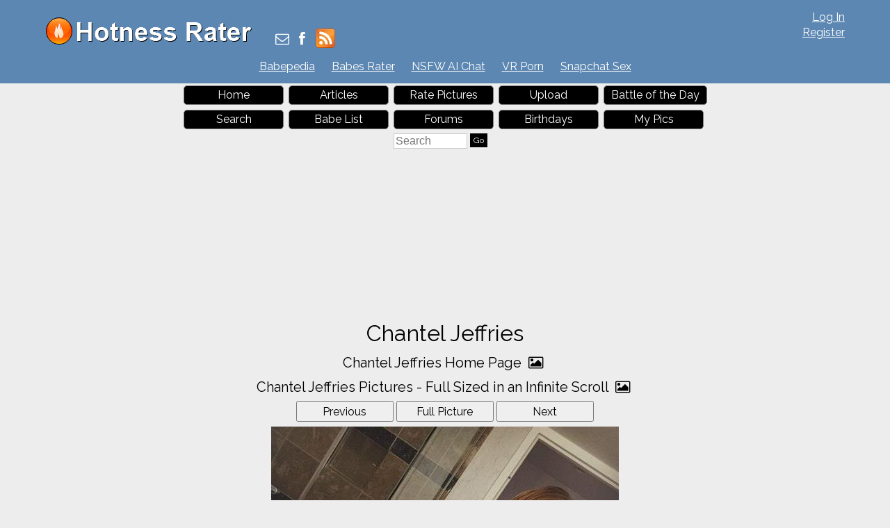

--- FILE ---
content_type: text/html; charset=utf-8
request_url: https://hotnessrater.com/picture/5459244/chantel-jeffries
body_size: 7044
content:


<!DOCTYPE html>
<html lang="en" xml:lang="en" xmlns="http://www.w3.org/1999/xhtml">
<head>
    <title>Chantel Jeffries&#39;s Pictures. Hotness Rating = 9.58/10</title>

    <link rel="alternate" type="application/rss+xml" title="Hotness Rater Articles" href="https://hotnessrater.com/articles/feed/" />
    <link rel="alternate" type="application/rss+xml" title="Hotness Rater Battle of the Day RSS Feed" href="https://hotnessrater.com/rss/battleoftheday" />

    <meta name="description" content="Chantel Jeffries in a Bikini. Hotness Rating = 9.58/10." />
    <meta name="viewport" content="width=device-width" />
    <meta name="referrer" content="always" />

    <meta property="fb:admins" content="624594102" />
    <meta property="fb:admins" content="100000047354581" />
    <meta property="fb:app_id" content="130119630425147" />
    <meta property="og:type" content="website" />
    <meta property="og:site_name" content="Hotness Rater" />
    <meta property="og:locale" content="en_US" />
    <meta property="og:url" content="https://hotnessrater.com/picture/5459244/chantel-jeffries" />
    <meta name="clckd" content="972f45e2802818880e705e3b0f5272bb" />

    <link href="/favicon.ico" rel="icon" type="image/x-icon" />
    <script type="application/ld+json">
        {
          "@context" : "https://schema.org",
          "@type" : "WebSite",
          "name" : "Hotness Rater",
          "url" : "https://hotnessrater.com/"
        }
    </script>


    
    <meta property="og:image" content="https://img5.hotnessrater.com/5459244/chantel-jeffries-bikini.jpg?w=500&amp;h=750" />
    <meta property="og:title" content="Chantel Jeffries&#39;s Pictures. Hotness Rating = 9.58/10" />
    <meta property="og:description" content="Chantel Jeffries in a Bikini. Hotness Rating = 9.58/10." />


    

    <link href="https://maxcdn.bootstrapcdn.com/bootstrap/3.3.7/css/bootstrap.min.css" rel="stylesheet" integrity="sha384-BVYiiSIFeK1dGmJRAkycuHAHRg32OmUcww7on3RYdg4Va+PmSTsz/K68vbdEjh4u" crossorigin="anonymous" />
    <link href="/Content/css?v=iZx793ONDBvzbAY3OcRJL-BwGX9CNakfpTZPm-k66ng1" rel="stylesheet"/>


    <script src="https://ajax.googleapis.com/ajax/libs/jquery/3.1.1/jquery.min.js" type="e1c16a8432470638ef7e309e-text/javascript"></script>
    <script src="https://maxcdn.bootstrapcdn.com/bootstrap/3.3.7/js/bootstrap.min.js" integrity="sha384-Tc5IQib027qvyjSMfHjOMaLkfuWVxZxUPnCJA7l2mCWNIpG9mGCD8wGNIcPD7Txa" crossorigin="anonymous" type="e1c16a8432470638ef7e309e-text/javascript"></script>
    <link href='https://cdnjs.cloudflare.com/ajax/libs/font-awesome/4.0.3/css/font-awesome.min.css' rel='stylesheet' type='text/css'>
    <link href="https://fonts.googleapis.com/css?family=Raleway" rel="stylesheet">

    <script src="https://jsc.adskeeper.com/site/328739.js" async type="e1c16a8432470638ef7e309e-text/javascript">
    </script>


    <script src="/bundles/main?v=sz2ZW9fnVDnBI08cSrnmjxWsZe-Z_Y0BYfkLEC2zxSU1" type="e1c16a8432470638ef7e309e-text/javascript"></script>


</head>
<body>


    <header>
        <div id="fb-root"></div>
        <div class="headerTop">
            <div class="headAlign">
                <div class="logo">
                    <a href="https://hotnessrater.com" title="Hotness Rater">
                        <img class="noshadow" src="/content/hotnessRater.png" alt="Hotness Rater" title="Rate pictures from 1-10. Hotness Rater" />
                    </a>
                </div>

                <div id="logindisplay">
                        <div>
        <div><a href="/account/log-in" rel="nofollow">Log In</a></div>
        <div class="logInLinks2"><a href="/account/register" rel="nofollow">Register</a></div> 
    </div>

                </div>

                <div class="socialContainer">
                    <div class="site-social">
                        <a href="/cdn-cgi/l/email-protection#196e7c7b74786a6d7c6b5971766d777c6a6a6b786d7c6b377a7674" title="Send Us an Email"><i class="fa fa-envelope-o"></i></a>
                        <a href="https://www.facebook.com/HotnessRater" rel="noopener" target="_blank" title="Find Us on Facebook"><i class="fa fa-facebook"></i></a>                       
                        <a href="/rss/battleoftheday"><img src="/Content/feed-icon-28x28.png" alt="HotnessRater Battle of the Day rss feeds" title="HotnessRater Battle of the Day rss feeds" class="rssImg noshadow" /></a>
                    </div>
                </div>
                <div class="social">                    
                    <div class="fb-like" data-href="https://www.facebook.com/HotnessRater" data-send="false" data-layout="button_count" data-width="100" data-show-faces="false" data-font="arial"></div>
                </div>
            </div>
        </div>
        <div class="headerTop headerTopMenu">
            <ul class="headerMenu">
                <li>
                    <a href="https://www.babepedia.com" rel="noopener" target="_blank" title="Babepedia" onclick="if (!window.__cfRLUnblockHandlers) return false; ga('send', 'event', 'OutGoingLinks', 'www.babepedia.com', '')" data-cf-modified-e1c16a8432470638ef7e309e-="">Babepedia</a>
                </li>
                <li>
                    <a href="https://babesrater.com/" onclick="if (!window.__cfRLUnblockHandlers) return false; ga('send', 'event', 'OutGoingLinks', 'babesrater.com', '')" target="_blank" rel="noopener" data-cf-modified-e1c16a8432470638ef7e309e-="">Babes Rater</a>
                </li>





                    <li>
                        <a href="https://crushon.ai/?mist=1&utm_source=hotnessrater&utm_medium=header&utm_campaign=nsfw-ai-chat" onclick="if (!window.__cfRLUnblockHandlers) return false; ga('send', 'event', 'OutGoingLinks', 'crushon.ai', '')" target="_blank" rel="noopener" data-cf-modified-e1c16a8432470638ef7e309e-="">NSFW AI Chat</a>
                    </li>

                    <li>
                        <a href="https://www.sexlikereal.com/" onclick="if (!window.__cfRLUnblockHandlers) return false; ga('send', 'event', 'OutGoingLinks', 'https://www.sexlikereal.com/', '')" target="_blank" rel="noopener" data-cf-modified-e1c16a8432470638ef7e309e-="">VR Porn</a>
                    </li>


                    <li><a href='https://flirtbate.com/snapchat-sex?cmpid=686bb2cf5e679287e9b1228c&utm_source={r}&utm_medium={r}&utm_campaign={r}' target='_blank' rel="noopener" title='Snapchat Sex' onclick="if (!window.__cfRLUnblockHandlers) return false; ga(&quot;send&quot;, &quot;event&quot;, &quot;flirtbate.com&quot;, &quot;https://flirtbate.com/&quot;, &quot;&quot;)" data-cf-modified-e1c16a8432470638ef7e309e-="">Snapchat Sex</a></li>


            </ul>
        </div>
        <div class="clearfix"></div>
    </header>
    <div class="clearfix"></div>
    <div>
        <div id="main">
            <div class="headAlign menuHeader mobileMenu">
                <ul>
                    <li><a href="/">Home</a> </li>
                    <li>
                        <a href="https://hotnessrater.com/articles" title="Articles">Articles</a>
                    </li>
                    <li><a href="/rate-pictures">Rate Pictures</a></li>

                    <li><a href="/my-pictures/upload" rel="nofollow">Upload</a></li>

                    <li><a href="/battle-of-the-day/5459244">Battle of the Day</a></li>
                    <li><a href="/search" rel="nofollow">Search</a> </li>
                    <li><a href="/list-all-celebrities">Babe List</a></li>

                    <li>
                        <a href='https://hotnessrater.com/community/' title="Hotness Rater Forums">Forums</a>
                    </li>
                    <li>
                        <a href="https://hotnessrater.com/birthdays" title="Hot Birthday Babes">Birthdays</a>
                    </li>

                    <li><a href="/my-pictures" rel="nofollow">My Pics</a></li>

                    <li>
                        <form class="searchForm" action="/search/searchbyname" method="post" enctype="multipart/form-data">
                            <fieldset class="menuSearchFieldset">
                                <input class="menuSearchBox" placeholder="Search" name="name" type="text" />
                                <input class="ui-state-default" type="submit" value="Go" />
                            </fieldset>
                        </form>
                    </li>
                </ul>
            </div>

            <div class="headAd">

	<style>
		div[data-widget-id="1934149"] {
			min-height: 300px;
		}
	</style>
	<div data-type="_mgwidget" data-widget-id="1934149">
	</div>
	<script data-cfasync="false" src="/cdn-cgi/scripts/5c5dd728/cloudflare-static/email-decode.min.js"></script><script type="e1c16a8432470638ef7e309e-text/javascript">
	(function (w, q) { w[q] = w[q] || []; w[q].push(["_mgc.load"]) })(window, "_mgq");
	</script>

            </div>



    <div class="headerTitleFull">
        <div class="clear"></div>
        <h1>Chantel Jeffries</h1>
        
        <div class="clear"></div>
    </div>

            <div class="clear"></div>

            

<script type="e1c16a8432470638ef7e309e-text/javascript">
    var pictureID=5459244;
    var pictureName='chantel-jeffries';
</script>





<div id="mainBodyDiv" class="mainPage">


    <div class="allLink text-center">
        <a href='/person/52518/chantel-jeffries'>Chantel Jeffries Home Page <i class="fa fa-picture-o"></i></a>
    </div>
    <div class="allLink text-center">
        <a href='/infinite-scroll/52518/chantel-jeffries'>Chantel Jeffries Pictures - Full Sized in an Infinite Scroll <i class="fa fa-picture-o"></i></a>
    </div>

    <div id="detailsPic" itemscope itemtype="http://data-vocabulary.org/AggregateReview">
        <div id="mainCenterPart">
            <div class="nextPrevDiv">

                    <input type="button" class="nextButton ui-state-default" value="Previous" onclick="if (!window.__cfRLUnblockHandlers) return false; location='/picture/5464248/chantel-jeffries' " data-cf-modified-e1c16a8432470638ef7e309e-="" />

                <div class="fullPicButton">
                    <input type="button" class="nextButton ui-state-default" value="Full Picture" onclick="if (!window.__cfRLUnblockHandlers) return false; location = '/full-sized-picture/5459244/chantel-jeffries' " data-cf-modified-e1c16a8432470638ef7e309e-="" />
                </div>

                    <input type="button" class="nextButton ui-state-default" value="Next" onclick="if (!window.__cfRLUnblockHandlers) return false; location = '/picture/5460545/chantel-jeffries' " data-cf-modified-e1c16a8432470638ef7e309e-="" />
            </div>
            <div class="clear"></div>
            <div class="item">
                <div><a href="/full-sized-picture/5459244/chantel-jeffries"  ><img style=' height:auto;width:500px'  class='photo'  alt="Chantel Jeffries in a bikini" title="Chantel Jeffries Bikini Pictures" data-src="https://img5.hotnessrater.com/5459244/chantel-jeffries-bikini.jpg?w=500&h=750"/></a></div>


                    <h2 id="rating" class="marg-bottom">
                        <span itemprop="itemreviewed" class="marg-bottom">Chantel Jeffries</span>'s Rating: <span itemprop="rating">9.58</span>/<span itemprop="bestRating">10</span><span itemprop="worstRating" content="1"></span><img class="info" src="/Content/info.png" alt="info" title="Rating for the above picture.  If unrated, this picture needs to be compared to more pictures&#13&#13" />
                    </h2>
                    <div itemprop="summary" class="marg-top">Based on 62 votes from <span itemprop="reviewer">Hotness Rater voters</span></div>
            </div>

            <div class="babetraderlink">
                <a href="http://babetrader.com/picture/5459244/chantel-jeffries" target="_blank">View on BabeTrader.com</a>
            </div>
        </div>

        <div class="winLossContainer">
            <div id="wonAgainst" class="winContainer detailsTitlesWonLost detailPicBoxFrame white-bk">
                <div class="detailsTitlesWonLost">
                    <h2>Won Against</h2>
                </div>
                <div class="detailsPicBox">
                    <ul class="picBoxUL">
                                <li>
                                        <div class="picBoxPicture">
                                            <div class='picBoxPictureAdjust' style='margin:17px 7px'><a href="/full-sized-picture/6835875/maria-arreghini"  ><img style=' height:auto;width:103px'  class='photo'  alt="Bikinis" title="Maria Arreghini Bikini Pictures" data-src="https://img4.hotnessrater.com/6835875/maria-arreghini-bikini.jpg?w=200&h=300"/></a></div>
                                            <div class="picBoxScore">9.60/10</div>
                                        </div>
                                        <div class="picBoxPicture">
                                            <div class='picBoxPictureAdjust' style='margin:38px 7px'><a href="/full-sized-picture/1262199/nerea-arce"  ><img style=' height:auto;width:103px'  class='photo'  alt="Nerea Arce in a bikini" title="Nerea Arce Bikini Pictures" data-src="https://img8.hotnessrater.com/1262199/nerea-arce-bikini.jpg?w=200&h=300"/></a></div>
                                            <div class="picBoxScore">9.59/10</div>
                                        </div>
                                        <div class="picBoxPicture">
                                            <div class='picBoxPictureAdjust' style='margin:7px 14px'><a href="/full-sized-picture/3961127/elizabeth-turner"  ><img style=' height:auto;width:89px'  class='photo'  alt="Elizabeth Turner in a bikini - ass" title="Elizabeth Turner Bikini Pictures" data-src="https://img8.hotnessrater.com/3961127/elizabeth-turner-bikini.jpg?w=200&h=300"/></a></div>
                                            <div class="picBoxScore">9.59/10</div>
                                        </div>
                                    <div class="clear"></div>
                                </li>
                                <li>
                                        <div class="picBoxPicture">
                                            <div class='picBoxPictureAdjust' style='margin:7px 14px'><a href="/full-sized-picture/5465589/josephine-skriver"  ><img style=' height:auto;width:90px'  class='photo'  alt="Josephine Skriver" title="Josephine Skriver Pictures" data-src="https://img6.hotnessrater.com/5465589/josephine-skriver.jpg?w=200&h=300"/></a></div>
                                            <div class="picBoxScore">9.58/10</div>
                                        </div>
                                        <div class="picBoxPicture">
                                            <div class='picBoxPictureAdjust' style='margin:7px 9px'><a href="/full-sized-picture/5615743/maria-eugenia-suarez"  ><img style=' height:auto;width:100px'  class='photo'  alt="María Eugenia Suárez" title="María Eugenia Suárez Pictures" data-src="https://img8.hotnessrater.com/5615743/maria-eugenia-suarez.jpg?w=200&h=300"/></a></div>
                                            <div class="picBoxScore">9.53/10</div>
                                        </div>
                                        <div class="picBoxPicture">
                                            <div class='picBoxPictureAdjust' style='margin:10px 7px'><a href="/full-sized-picture/6806688/ana-maria-markovic"  ><img style=' height:auto;width:103px'  class='photo'  alt="Ana Maria Markovic" title="Ana Maria Markovic Pictures" data-src="https://img1.hotnessrater.com/6806688/ana-maria-markovic.jpg?w=200&h=300"/></a></div>
                                            <div class="picBoxScore">9.51/10</div>
                                        </div>
                                    <div class="clear"></div>
                                </li>
                                <li>
                                        <div class="picBoxPicture">
                                            <div class='picBoxPictureAdjust' style='margin:7px 14px'><a href="/full-sized-picture/5801571/zita-vass"  ><img style=' height:auto;width:89px'  class='photo'  alt="Zita Vass" title="Zita Vass Pictures" data-src="https://img4.hotnessrater.com/5801571/zita-vass.jpg?w=200&h=300"/></a></div>
                                            <div class="picBoxScore">9.46/10</div>
                                        </div>
                                        <div class="picBoxPicture">
                                            <div class='picBoxPictureAdjust' style='margin:7px 11px'><a href="/full-sized-picture/5575561/joanna-krupa"  ><img style=' height:auto;width:95px'  class='photo'  alt="Joanna Krupa in a bikini" title="Joanna Krupa Bikini Pictures" data-src="https://img2.hotnessrater.com/5575561/joanna-krupa-bikini.jpg?w=200&h=300"/></a></div>
                                            <div class="picBoxScore">9.30/10</div>
                                        </div>
                                        <div class="picBoxPicture">
                                            <div class='picBoxPictureAdjust' style='margin:40px 7px'><a href="/full-sized-picture/5773317/myla-dalbesio"  ><img style=' height:auto;width:103px'  class='photo'  alt="Myla Dalbesio - Sports Illustrated Swimsuit Issue 2019: Kangaroo Island" title="Myla Dalbesio Bikini Pictures" data-src="https://img6.hotnessrater.com/5773317/myla-dalbesio-bikini.jpg?w=200&h=300"/></a></div>
                                            <div class="picBoxScore">9.29/10</div>
                                        </div>
                                    <div class="clear"></div>
                                </li>

                    </ul>
                        <div class="clear"></div>
                        <div class="hcenter">
                            <ul class="pagination">
                                            <li style="font-size: 20px"><a href="/picture/5459244/chantel-jeffries?pageWon=1&amp;pageLost=1">1</a></li>
                                            <li><a href="/picture/5459244/chantel-jeffries?pageWon=2&amp;pageLost=1">2</a></li>
                                            <li><a href="/picture/5459244/chantel-jeffries?pageWon=3&amp;pageLost=1">3</a></li>
                                            <li><a href="/picture/5459244/chantel-jeffries?pageWon=4&amp;pageLost=1">4</a></li>

                            </ul>
                        </div>


                </div>
            </div>

            <div id="lostAgainst" class="lossContainer detailsTitlesWonLost detailPicBoxFrame white-bk">
                <div class="detailsTitlesWonLost">
                    <h2>Lost Against</h2>
                </div>
                <div class="detailsPicBox">
                    <ul class="picBoxUL">
                                <li>
                                        <div class="picBoxPicture">
                                            <div class='picBoxPictureAdjust' style='margin:12px 7px'><a href="/full-sized-picture/5521723/holly-peers"  ><img style=' height:auto;width:103px'  class='photo'  alt="Holly Peers in a bikini" title="Holly Peers Bikini Pictures" data-src="https://img4.hotnessrater.com/5521723/holly-peers-bikini.jpg?w=200&h=300"/></a></div>
                                            <div class="picBoxScore">9.67/10</div>
                                        </div>
                                        <div class="picBoxPicture">
                                            <div class='picBoxPictureAdjust' style='margin:23px 7px'><a href="/full-sized-picture/5964021/brittny-ward"  ><img style=' height:auto;width:103px'  class='photo'  alt="Brittny Ward in a bikini" title="Brittny Ward Bikini Pictures" data-src="https://img6.hotnessrater.com/5964021/brittny-ward-bikini.jpg?w=200&h=300"/></a></div>
                                            <div class="picBoxScore">9.67/10</div>
                                        </div>
                                        <div class="picBoxPicture">
                                            <div class='picBoxPictureAdjust' style='margin:35px 7px'><a href="/full-sized-picture/2416919/lissy-cunningham"  ><img style=' height:auto;width:103px'  class='photo'  alt="Lissy Cunningham" title="Lissy Cunningham Pictures" data-src="https://img8.hotnessrater.com/2416919/lissy-cunningham.jpg?w=200&h=300"/></a></div>
                                            <div class="picBoxScore">9.65/10</div>
                                        </div>
                                    <div class="clear"></div>
                                </li>
                                <li>
                                        <div class="picBoxPicture">
                                            <div class='picBoxPictureAdjust' style='margin:7px 14px'><a href="/full-sized-picture/1345253/katee-owen"  ><img style=' height:auto;width:89px'  class='photo'  alt="Katee Owen" title="Katee Owen Pictures" data-src="https://img6.hotnessrater.com/1345253/katee-owen.jpg?w=200&h=300"/></a></div>
                                            <div class="picBoxScore">9.61/10</div>
                                        </div>
                                        <div class="picBoxPicture">
                                            <div class='picBoxPictureAdjust' style='margin:7px 9px'><a href="/full-sized-picture/5690783/emily-kugler"  ><img style=' height:auto;width:100px'  class='photo'  alt="Emily Kugler in a bikini - ass" title="Emily Kugler Bikini Pictures" data-src="https://img8.hotnessrater.com/5690783/emily-kugler-bikini.jpg?w=200&h=300"/></a></div>
                                            <div class="picBoxScore">9.59/10</div>
                                        </div>
                                        <div class="picBoxPicture">
                                            <div class='picBoxPictureAdjust' style='margin:7px 14px'><a href="/full-sized-picture/5465589/josephine-skriver"  ><img style=' height:auto;width:90px'  class='photo'  alt="Josephine Skriver" title="Josephine Skriver Pictures" data-src="https://img6.hotnessrater.com/5465589/josephine-skriver.jpg?w=200&h=300"/></a></div>
                                            <div class="picBoxScore">9.58/10</div>
                                        </div>
                                    <div class="clear"></div>
                                </li>
                                <li>
                                        <div class="picBoxPicture">
                                            <div class='picBoxPictureAdjust' style='margin:7px 10px'><a href="/full-sized-picture/5575571/joanna-krupa"  ><img style=' height:auto;width:98px'  class='photo'  alt="Joanna Krupa in lingerie" title="Joanna Krupa Lingerie Pictures" data-src="https://img4.hotnessrater.com/5575571/joanna-krupa-lingerie.jpg?w=200&h=300"/></a></div>
                                            <div class="picBoxScore">9.56/10</div>
                                        </div>
                                        <div class="picBoxPicture">
                                            <div class='picBoxPictureAdjust' style='margin:7px 10px'><a href="/full-sized-picture/5966268/petra-nemcova"  ><img style=' height:auto;width:97px'  class='photo'  alt="Petra Němcová in a bikini" title="Petra Němcová Bikini Pictures" data-src="https://img5.hotnessrater.com/5966268/petra-nemcova-bikini.jpg?w=200&h=300"/></a></div>
                                            <div class="picBoxScore">9.55/10</div>
                                        </div>
                                        <div class="picBoxPicture">
                                            <div class='picBoxPictureAdjust' style='margin:7px 18px'><a href="/full-sized-picture/4003240/meng-lu"  ><img style=' height:auto;width:81px'  class='photo'  alt="Meng Lu" title="Meng Lu Pictures" data-src="https://img1.hotnessrater.com/4003240/meng-lu.jpg?w=200&h=300"/></a></div>
                                            <div class="picBoxScore">9.36/10</div>
                                        </div>
                                    <div class="clear"></div>
                                </li>

                    </ul>

                        <div class="clear"></div>
                        <div class="hcenter">
                            <ul class="pagination">
                                            <li style="font-size: 20px"><a href="/picture/5459244/chantel-jeffries?pageWon=1&amp;pageLost=1">1</a></li>
                                            <li><a href="/picture/5459244/chantel-jeffries?pageWon=1&amp;pageLost=2">2</a></li>
                                            <li><a href="/picture/5459244/chantel-jeffries?pageWon=1&amp;pageLost=3">3</a></li>

                            </ul>
                        </div>

                </div>
            </div>
        </div>
    </div>




    <div id="reportView">
        <a href="javascript:ShowReportView( 5459244 )">Report Picture</a>
    </div>

    <div class="allLink text-center">
    <a href='/person/52518/chantel-jeffries'>Chantel Jeffries Home Page <i class="fa fa-picture-o"></i></a>
</div>

    <div class="allLink text-center">
        <a href='/infinite-scroll/52518/chantel-jeffries'>Chantel Jeffries Pictures - Full Sized in an Infinite Scroll <i class="fa fa-picture-o"></i></a>
    </div>



        <div class="underPicBanner center-block text-center">
            <div data-type="_mgwidget" data-widget-id="1301263">
            </div>
            <script type="e1c16a8432470638ef7e309e-text/javascript">
                (function (w, q) { w[q] = w[q] || []; w[q].push(["_mgc.load"]) })(window, "_mgq");
            </script>
        </div>


<div class="allLink text-center">
<div style="width:728px;margin:0 auto 5px auto">
    <div id="contentad421646"></div>
    <script type="e1c16a8432470638ef7e309e-text/javascript">
        (function (d) {
            var params =
            {
                id: "462a6b3f-bb06-4567-bb79-c0c82100e6bc",
                d: "aG90bmVzc3JhdGVyLmNvbQ==",
                wid: "421646",
                cb: (new Date()).getTime()
            };
            var qs = Object.keys(params).reduce(function (a, k) { a.push(k + '=' + encodeURIComponent(params[k])); return a }, []).join(String.fromCharCode(38));
            var s = d.createElement('script'); s.type = 'text/javascript'; s.async = true;
            var p = 'https:' == document.location.protocol ? 'https' : 'http';
            s.src = p + "://api.content-ad.net/Scripts/widget2.aspx?" + qs;
            d.getElementById("contentad421646").appendChild(s);
        })(document);
    </script>
</div>


            <a href="http://www.babepedia.com" rel="nofollow noopener" target='_blank' onclick="if (!window.__cfRLUnblockHandlers) return false; ga('send', 'event', 'OutGoingLinks', 'www.babepedia.com', '')" data-cf-modified-e1c16a8432470638ef7e309e-=""><img src="/Content/468x60-Babepedia.gif"/></a>

</div>

<div class="clearfix"></div>

    <script src="//static.newsmaxfeednetwork.com/web-clients/bootloaders/VFcwckEBK0H2BjXnwhbXoI/bootloader.js" async="true" data-version="3" data-url="[PAGE_URL]" data-zone="[ZONE]" data-organic-clicks="[ORGANIC_TRACKING_PIXEL]" data-paid-clicks="[PAID_TRACKING_PIXEL]" type="e1c16a8432470638ef7e309e-text/javascript"></script>

<div class="clearfix marg-bottom"></div>



    <div class="row">
        <div class='col-lg-2'></div>
        <div class="white-bk col-xs-12 col-lg-8 marg-bottom">
            <div class="externalLinks galleryPageLinks">
                <h2>Chantel Jeffries Links <i class="fa fa-link"></i></h2>
                <table class="personLinks">
                        <tr>
                            <td>
                                <a href='https://hotnessrater.com/articles/from-bieber-to-wilmer-chantel-jeffries-gets-what-she-wants' target="_blank" onclick="if (!window.__cfRLUnblockHandlers) return false; ga('send', 'event', 'OutGoingLinks', 'HotnessRater.com', '')" data-cf-modified-e1c16a8432470638ef7e309e-="">From Bieber To Wilmer: Chantel Jeffries Gets What She Wants</a>
                            </td>
                            <td>
                                            <a href='https://hotnessrater.com' target="_blank">Hotness Rater</a>
                            </td>
                        </tr>
                        <tr>
                            <td>
                                <a href='https://www.babepedia.com/babe/Chantel_Jeffries' rel='noopener' target="_blank" onclick="if (!window.__cfRLUnblockHandlers) return false; ga('send', 'event', 'OutGoingLinks', 'www.babepedia.com', '')" data-cf-modified-e1c16a8432470638ef7e309e-="">Chantel Jeffries at Babepedia</a>
                            </td>
                            <td>
                                            <a href='https://www.babepedia.com/' target="_blank" rel="noopener" onclick="if (!window.__cfRLUnblockHandlers) return false; ga('send', 'event', 'OutGoingLinks', 'www.babepedia.com', '')" data-cf-modified-e1c16a8432470638ef7e309e-="">Babepedia</a>
                            </td>
                        </tr>
                        <tr>
                            <td>
                                <a href='https://celebrityrater.com/infinite-scroll/52518/chantel-jeffries' target="_blank" onclick="if (!window.__cfRLUnblockHandlers) return false; ga('send', 'event', 'OutGoingLinks', 'CelebrityRater External Link', '')" data-cf-modified-e1c16a8432470638ef7e309e-="">All Chantel Jeffries Pictures in an Infinite Scroll at CelebrityRater</a>
                            </td>
                            <td>
                                            <a href='https://celebrityrater.com' target="_blank">Celebrity Rater</a>
                            </td>
                        </tr>
                        <tr>
                            <td>
                                <a href='https://celebrityrater.com/person/52518/chantel-jeffries' target="_blank" onclick="if (!window.__cfRLUnblockHandlers) return false; ga('send', 'event', 'OutGoingLinks', 'CelebrityRater External Link', '')" data-cf-modified-e1c16a8432470638ef7e309e-="">Chantel Jeffries Pictures at CelebrityRater</a>
                            </td>
                            <td>
                                            <a href='https://celebrityrater.com' target="_blank">Celebrity Rater</a>
                            </td>
                        </tr>
                </table>
                <div class="clear"></div>
            </div>    
        </div>
        <div class='col-lg-2'></div>
    </div>




<div class="clearfix"></div>


    <div class="w100 topMargin">
            <div class="white-bk w100">
        <h2>Chantel Jeffries Galleries <i class="fa fa-files-o"></i></h2>

        <div id="galleriesContainer">
            <ul>
                            <li class="galleries">
                                <div class="allLink galLinks" >
                                    <a href="/gallery/16292/chantel-jeffries-blue-bikini-on-the-beach-in-miami">
                                        <img class="galleryPicture" style="height: 255px" data-src="//img3.hotnessrater.com/4960010/chantel-jeffries.jpg?w=170&amp;h=500"/>
                                        <div style="margin-bottom:10px">Chantel Jeffries Blue Bikini on the beach in Miami</div>
                                    </a>
                                </div>
                            </li>
                            <li class="galleries">
                                <div class="allLink galLinks" >
                                    <a href="/gallery/17295/chantel-jeffries-sexy-ass-in-a-bikini-at-the-beach-in-miami-seen-by-paparazzi-showing-nice-cleavage">
                                        <img class="galleryPicture" style="height: 188px" data-src="//img8.hotnessrater.com/5816143/chantel-jeffries.jpg?w=170&amp;h=500"/>
                                        <div style="margin-bottom:10px">Chantel Jeffries sexy ass in a bikini at the beach in Miami seen by paparazzi showing nice cleavage.























</div>
                                    </a>
                                </div>
                            </li>
            </ul>
        </div>

        <div class="gallerySpacer clear-fix"></div>
    </div>

    </div>



<div class="allLink text-center marg-top"></div>




<div class="clearfix"></div>



</div>



            <div class="clear"></div>
        </div>
    </div>
    <footer id="footer" class="adbottom">
        <div class="footerlinks">
            <a href="https://celebrityrater.com/" target="_blank" rel="noopener">Celebrity Rater</a>
                <a href="https://babesrater.com/" target="_blank" rel="noopener">Babes Rater</a>
            <a href="http://thoughtrot.com/" target="_blank" rel="noopener">Thought Rot</a>
                <a href="https://www.babepedia.com/" target="_blank" rel="noopener" onclick="if (!window.__cfRLUnblockHandlers) return false; ga('send', 'event', 'OutGoingLinks', 'www.babepedia.com', '')" data-cf-modified-e1c16a8432470638ef7e309e-="">Babepedia</a>
        </div>

        <div class="clear"></div>
        <div class="fm1">&copy; 2026 Pearson Media LLC.</div>
        <div class="fm2">
            <a href="/about/copyrightdmca" rel="nofollow">Copyright DMCA</a>
            <a href="/about/agreement" rel="nofollow">Terms Of Service</a>
            <a href="/about/privacypolicy" rel="nofollow">Privacy Policy</a>
            <a href="/about/contactus" rel="nofollow">Contact Us</a>
            <a href="/about" rel="nofollow">About Us</a>
        </div>

        
    </footer>

    
    <script type="e1c16a8432470638ef7e309e-text/javascript">
          function AdjustPics() {
              $('.getMorePartialLiHot').wookmark({
                  offset: 2,
                  container: $('#hotnessPicsContainer'),
                  itemWidth: 190,
                  flexibleWidth: true,
                  autoResize: true
              });
          }

          AdjustPics();



          //ytEmbed.init({ 'block': 'youtubeDiv', 'type': 'search', 'q': "Chantel Jeffries", 'layout': 'thumbnails', 'player': 'embed', 'display_first': true });
    </script>


    <script type="e1c16a8432470638ef7e309e-text/javascript">
        (function (i, s, o, g, r, a, m) {
            i['GoogleAnalyticsObject'] = r; i[r] = i[r] || function () {
                (i[r].q = i[r].q || []).push(arguments)
            }, i[r].l = 1 * new Date(); a = s.createElement(o),
                m = s.getElementsByTagName(o)[0]; a.async = 1; a.src = g; m.parentNode.insertBefore(a, m)
        })(window, document, 'script', 'https://www.google-analytics.com/analytics.js', 'ga');

        ga('create', 'UA-27338386-1', 'auto');
        ga('send', 'pageview');
    </script>

    <script type="e1c16a8432470638ef7e309e-text/javascript">
        (function (d, s, id) {
            var js, fjs = d.getElementsByTagName(s)[0];
            if (d.getElementById(id)) return;
            js = d.createElement(s);
            js.id = id;
            js.src = "//connect.facebook.net/en_US/all.js#xfbml=1&appId=130119630425147";
            fjs.parentNode.insertBefore(js, fjs);
        }(document, 'script', 'facebook-jssdk'));
    </script>   
<script src="/cdn-cgi/scripts/7d0fa10a/cloudflare-static/rocket-loader.min.js" data-cf-settings="e1c16a8432470638ef7e309e-|49" defer></script><script defer src="https://static.cloudflareinsights.com/beacon.min.js/vcd15cbe7772f49c399c6a5babf22c1241717689176015" integrity="sha512-ZpsOmlRQV6y907TI0dKBHq9Md29nnaEIPlkf84rnaERnq6zvWvPUqr2ft8M1aS28oN72PdrCzSjY4U6VaAw1EQ==" data-cf-beacon='{"version":"2024.11.0","token":"2f55f8d718a145ab8031d3db6e2123b2","r":1,"server_timing":{"name":{"cfCacheStatus":true,"cfEdge":true,"cfExtPri":true,"cfL4":true,"cfOrigin":true,"cfSpeedBrain":true},"location_startswith":null}}' crossorigin="anonymous"></script>
</body>
</html>






--- FILE ---
content_type: application/x-javascript; charset=utf-8
request_url: https://servicer.adskeeper.com/1934149/1?sessionId=696ca445-1213c&sessionPage=1&sessionNumberWeek=1&sessionNumber=1&cpicon=1&scale_metric_1=64.00&scale_metric_2=258.06&scale_metric_3=100.00&cbuster=1768727621932966969575&pvid=764bd5b2-6dd6-45b5-bdd2-d40a2d84666e&implVersion=17&lct=1768418280&mp4=1&ap=1&consentStrLen=0&wlid=ce6f6737-4b01-4f87-999d-a2ef4b7b316a&pageview_widget_list=1934149,1301263&niet=4g&nisd=false&jsp=head&evt=%5B%7B%22event%22%3A1%2C%22methods%22%3A%5B1%2C2%5D%7D%2C%7B%22event%22%3A2%2C%22methods%22%3A%5B1%2C2%5D%7D%5D&pv=5&jsv=es6&dpr=1&hashCommit=1657173f&tfre=2868&w=728&h=347&tl=150&tlp=1,2,3,4&sz=175x307&szp=1,2,3,4&szl=1,2,3,4&cxurl=https%3A%2F%2Fhotnessrater.com%2Fpicture%2F5459244%2Fchantel-jeffries&ref=&lu=https%3A%2F%2Fhotnessrater.com%2Fpicture%2F5459244%2Fchantel-jeffries
body_size: 1561
content:
var _mgq=_mgq||[];
_mgq.push(["AdskeeperLoadGoods1934149",[
["Brainberries","8603783","1","It Might Be Quentin Tarantino's Last Movie","","0","","","","3vUrdG2lA9apccle85UvZ1PvIIXI43MMaOL-n83ZK9nQrp3EQmOG0OcOo35lRqK5J5-V9RiSmN6raXcKPkq-dtDYxLEFMYs0Ndag2sHYqFDo0adLZY3d0yFirdGGBbtU",{"i":"https://s-img.adskeeper.com/g/8603783/492x328/192x140x873x582/aHR0cDovL2ltZ2hvc3RzLmNvbS90LzIwMTktMDgvMTAxOTI0L2RjZGU0MTdjY2YwY2JjMTc4NjExYTM4ZGViNzI1ZTdhLmpwZWc.webp?v=1768727621-EkqYfL4-6V-oppAEU1Q1-Df7DuJ6b121Pdfb5wyqazg","l":"https://clck.adskeeper.com/ghits/8603783/i/64144964/2/pp/1/1?h=3vUrdG2lA9apccle85UvZ1PvIIXI43MMaOL-n83ZK9nQrp3EQmOG0OcOo35lRqK5J5-V9RiSmN6raXcKPkq-dtDYxLEFMYs0Ndag2sHYqFDo0adLZY3d0yFirdGGBbtU&rid=fba3fd4f-f44d-11f0-83be-d404e6f98490&tt=Direct&att=3&afrd=296&iv=17&ct=1&gdprApplies=0&muid=q0iF32B950d1&st=-300&mp4=1&h2=RGCnD2pppFaSHdacZpvmnpoHBllxjckHXwaK_zdVZw7qUd95bTSEBwmXOMB8XK7TpR_CSddaVE-xOPVl0pmHdw**","adc":[],"sdl":0,"dl":"","type":"w","media-type":"static","clicktrackers":[],"cta":"Learn more","cdt":"","b":0.035515696965741334,"catId":230,"tri":"fba417b3-f44d-11f0-83be-d404e6f98490","crid":"8603783"}],
["Brainberries","16268278","1","Who Will Be the Next James Bond? Here's What We Know So Far","","0","","","","3vUrdG2lA9apccle85UvZ9xiKC0F1XWdkhtJcpbDa_jWAnuBYpAuK-GN3WMrrl18J5-V9RiSmN6raXcKPkq-dtDYxLEFMYs0Ndag2sHYqFCNKny41dCtrE1tMdMjXWnd",{"i":"https://s-img.adskeeper.com/g/16268278/492x328/-/[base64].webp?v=1768727621-8IAeFopYZwr20_NPUvdjc0gyt0Z3zbMT_-5LKeUcxzs","l":"https://clck.adskeeper.com/ghits/16268278/i/64144964/2/pp/2/1?h=3vUrdG2lA9apccle85UvZ9xiKC0F1XWdkhtJcpbDa_jWAnuBYpAuK-GN3WMrrl18J5-V9RiSmN6raXcKPkq-dtDYxLEFMYs0Ndag2sHYqFCNKny41dCtrE1tMdMjXWnd&rid=fba3fd4f-f44d-11f0-83be-d404e6f98490&tt=Direct&att=3&afrd=296&iv=17&ct=1&gdprApplies=0&muid=q0iF32B950d1&st=-300&mp4=1&h2=RGCnD2pppFaSHdacZpvmnpoHBllxjckHXwaK_zdVZw7qUd95bTSEBwmXOMB8XK7TpR_CSddaVE-xOPVl0pmHdw**","adc":[],"sdl":0,"dl":"","type":"w","media-type":"static","clicktrackers":[],"cta":"Learn more","cdt":"","b":0.035494822196514904,"catId":239,"tri":"fba417b8-f44d-11f0-83be-d404e6f98490","crid":"16268278"}],
["Brainberries","13054723","1","Funniest Audition Ever On AI That Judges Can't Stop Laughing","","0","","","","3vUrdG2lA9apccle85UvZ_RD0Fii3GYbfhz2dLeFqx7gb5l5Ljhjcer9F6mKKi4NJ5-V9RiSmN6raXcKPkq-dtDYxLEFMYs0Ndag2sHYqFBrVUnvfk7Vgfm9oEHy-TTV",{"i":"https://s-img.adskeeper.com/g/13054723/492x328/-/[base64].webp?v=1768727621-An71K6nY5iRY29S4_B3cZXhn0JFjZxPIdG5DyQ295UI","l":"https://clck.adskeeper.com/ghits/13054723/i/64144964/2/pp/3/1?h=3vUrdG2lA9apccle85UvZ_RD0Fii3GYbfhz2dLeFqx7gb5l5Ljhjcer9F6mKKi4NJ5-V9RiSmN6raXcKPkq-dtDYxLEFMYs0Ndag2sHYqFBrVUnvfk7Vgfm9oEHy-TTV&rid=fba3fd4f-f44d-11f0-83be-d404e6f98490&tt=Direct&att=3&afrd=296&iv=17&ct=1&gdprApplies=0&muid=q0iF32B950d1&st=-300&mp4=1&h2=RGCnD2pppFaSHdacZpvmnpoHBllxjckHXwaK_zdVZw7qUd95bTSEBwmXOMB8XK7TpR_CSddaVE-xOPVl0pmHdw**","adc":[],"sdl":0,"dl":"","type":"w","media-type":"static","clicktrackers":[],"cta":"Learn more","cdt":"","b":0.021152335303457878,"catId":230,"tri":"fba417b9-f44d-11f0-83be-d404e6f98490","crid":"13054723"}],
["Brainberries","14723665","1","They're Unbearable! 9 Movie Characters You Probably Remember","","0","","","","3vUrdG2lA9apccle85UvZ1TbuFvAElf9YHhw-IgU48w833Q3G5voMsm3uqDFrO2YJ5-V9RiSmN6raXcKPkq-dtDYxLEFMYs0Ndag2sHYqFDDsC_kgnReuNY2Ym7dLUpn",{"i":"https://s-img.adskeeper.com/g/14723665/492x328/-/[base64].webp?v=1768727621-V2SBqoUdGBKxzLf3eYMXVeKSZYWWE32DxXOkZOgw5rU","l":"https://clck.adskeeper.com/ghits/14723665/i/64144964/2/pp/4/1?h=3vUrdG2lA9apccle85UvZ1TbuFvAElf9YHhw-IgU48w833Q3G5voMsm3uqDFrO2YJ5-V9RiSmN6raXcKPkq-dtDYxLEFMYs0Ndag2sHYqFDDsC_kgnReuNY2Ym7dLUpn&rid=fba3fd4f-f44d-11f0-83be-d404e6f98490&tt=Direct&att=3&afrd=296&iv=17&ct=1&gdprApplies=0&muid=q0iF32B950d1&st=-300&mp4=1&h2=RGCnD2pppFaSHdacZpvmnpoHBllxjckHXwaK_zdVZw7qUd95bTSEBwmXOMB8XK7TpR_CSddaVE-xOPVl0pmHdw**","adc":[],"sdl":0,"dl":"","type":"w","media-type":"static","clicktrackers":[],"cta":"Learn more","cdt":"","b":0.01,"catId":230,"tri":"fba417bc-f44d-11f0-83be-d404e6f98490","crid":"14723665"}],],
{"awc":{},"dt":"desktop","ts":"","tt":"Direct","isBot":1,"h2":"RGCnD2pppFaSHdacZpvmnpoHBllxjckHXwaK_zdVZw7qUd95bTSEBwmXOMB8XK7TpR_CSddaVE-xOPVl0pmHdw**","ats":0,"rid":"fba3fd4f-f44d-11f0-83be-d404e6f98490","pvid":"764bd5b2-6dd6-45b5-bdd2-d40a2d84666e","iv":17,"brid":32,"muidn":"q0iF32B950d1","dnt":0,"cv":2,"afrd":296,"consent":true,"adv_src_id":13770}]);
_mgqp();


--- FILE ---
content_type: application/x-javascript; charset=utf-8
request_url: https://servicer.adskeeper.com/1301263/1?sessionId=696ca445-1213c&sessionPage=1&sessionNumberWeek=1&sessionNumber=1&cpicon=1&scale_metric_1=64.00&scale_metric_2=258.06&scale_metric_3=100.00&cbuster=1768727621934360697988&pvid=764bd5b2-6dd6-45b5-bdd2-d40a2d84666e&implVersion=17&lct=1768418280&mp4=1&ap=1&consentStrLen=0&wlid=1bdb2bb4-6035-4ad1-bfe3-e47a852db672&pageview_widget_list=1934149,1301263&niet=4g&nisd=false&jsp=head&evt=%5B%7B%22event%22%3A1%2C%22methods%22%3A%5B1%2C2%5D%7D%2C%7B%22event%22%3A2%2C%22methods%22%3A%5B1%2C2%5D%7D%5D&pv=5&jsv=es6&dpr=1&hashCommit=1657173f&tfre=2870&w=720&h=345&tl=150&tlp=1,2,3,4&sz=173x305&szp=1,2,3,4&szl=1,2,3,4&cxurl=https%3A%2F%2Fhotnessrater.com%2Fpicture%2F5459244%2Fchantel-jeffries&ref=&lu=https%3A%2F%2Fhotnessrater.com%2Fpicture%2F5459244%2Fchantel-jeffries
body_size: 1560
content:
var _mgq=_mgq||[];
_mgq.push(["AdskeeperLoadGoods1301263",[
["Brainberries","14717341","1","Most People Don't Know That These 8 Celebrities Are Muslim","","0","","","","SN3ntE81avKtcdGU1PgmDPSN5smcPcQax7eYTR1a9WzQrp3EQmOG0OcOo35lRqK5J5-V9RiSmN6raXcKPkq-dtDYxLEFMYs0Ndag2sHYqFDNkg4AEiuf1QxP-pa1VX2Q",{"i":"https://s-img.adskeeper.com/g/14717341/492x328/-/[base64].webp?v=1768727622-fIHGLZyVpisFrzjTvV62qii5VAL0hPFdvkL3sf_cuf0","l":"https://clck.adskeeper.com/ghits/14717341/i/57633856/2/pp/1/1?h=SN3ntE81avKtcdGU1PgmDPSN5smcPcQax7eYTR1a9WzQrp3EQmOG0OcOo35lRqK5J5-V9RiSmN6raXcKPkq-dtDYxLEFMYs0Ndag2sHYqFDNkg4AEiuf1QxP-pa1VX2Q&rid=fba820f5-f44d-11f0-9f98-c4cbe1e3eca4&tt=Direct&att=3&afrd=296&iv=17&ct=1&gdprApplies=0&muid=q0iGrHy1ydd1&st=-300&mp4=1&h2=RGCnD2pppFaSHdacZpvmnrKs3NEoz9rroTgLYydx17fqUd95bTSEBwmXOMB8XK7T4v-rl-HtrQLM4jvYKqh0Xw**","adc":[],"sdl":0,"dl":"","type":"w","media-type":"static","clicktrackers":[],"cta":"Learn more","cdt":"","b":0.032880778955020507,"catId":239,"tri":"fba83c1b-f44d-11f0-9f98-c4cbe1e3eca4","crid":"14717341"}],
["Brainberries","8603794","1","Did You Notice How Natural Simba’s Movements Looked In The Movie?","","0","","","","SN3ntE81avKtcdGU1PgmDLPycWh-yaoNziPHs1lXTTTWAnuBYpAuK-GN3WMrrl18J5-V9RiSmN6raXcKPkq-dtDYxLEFMYs0Ndag2sHYqFAylepaqLG6bUrrhQCwmHh_",{"i":"https://s-img.adskeeper.com/g/8603794/492x328/105x0x1083x722/aHR0cDovL2ltZ2hvc3RzLmNvbS90LzIwMTktMDgvMTAxOTI0L2VhNmM2N2I2NWY4MzY3MjRkYWFmOTUxZDcwZjlmYjIyLmpwZWc.webp?v=1768727622-aLM_Bigj-X3rZr8sNlWru_LcRDmYMBX3p8r9N9k1gT0","l":"https://clck.adskeeper.com/ghits/8603794/i/57633856/2/pp/2/1?h=SN3ntE81avKtcdGU1PgmDLPycWh-yaoNziPHs1lXTTTWAnuBYpAuK-GN3WMrrl18J5-V9RiSmN6raXcKPkq-dtDYxLEFMYs0Ndag2sHYqFAylepaqLG6bUrrhQCwmHh_&rid=fba820f5-f44d-11f0-9f98-c4cbe1e3eca4&tt=Direct&att=3&afrd=296&iv=17&ct=1&gdprApplies=0&muid=q0iGrHy1ydd1&st=-300&mp4=1&h2=RGCnD2pppFaSHdacZpvmnrKs3NEoz9rroTgLYydx17fqUd95bTSEBwmXOMB8XK7T4v-rl-HtrQLM4jvYKqh0Xw**","adc":[],"sdl":0,"dl":"","type":"w","media-type":"static","clicktrackers":[],"cta":"Learn more","cdt":"","b":0.07344632552888815,"catId":230,"tri":"fba83c21-f44d-11f0-9f98-c4cbe1e3eca4","crid":"8603794"}],
["Brainberries","16005832","1","Hollywood's Inaccurate Portrayal of Reality - Take a Look Inside!","","0","","","","SN3ntE81avKtcdGU1PgmDNhLEs0aVW9Y7luHmlyo22ntIWW-C4neJrCMnfennp2oJ5-V9RiSmN6raXcKPkq-dtDYxLEFMYs0Ndag2sHYqFCagiqf7BuoT2BvDhvmoUjG",{"i":"https://s-img.adskeeper.com/g/16005832/492x328/-/[base64].webp?v=1768727622-JM5bZzoovBVPetPDBGaho7iBZFR4zArCZEKm0DkQQXs","l":"https://clck.adskeeper.com/ghits/16005832/i/57633856/2/pp/3/1?h=SN3ntE81avKtcdGU1PgmDNhLEs0aVW9Y7luHmlyo22ntIWW-C4neJrCMnfennp2oJ5-V9RiSmN6raXcKPkq-dtDYxLEFMYs0Ndag2sHYqFCagiqf7BuoT2BvDhvmoUjG&rid=fba820f5-f44d-11f0-9f98-c4cbe1e3eca4&tt=Direct&att=3&afrd=296&iv=17&ct=1&gdprApplies=0&muid=q0iGrHy1ydd1&st=-300&mp4=1&h2=RGCnD2pppFaSHdacZpvmnrKs3NEoz9rroTgLYydx17fqUd95bTSEBwmXOMB8XK7T4v-rl-HtrQLM4jvYKqh0Xw**","adc":[],"sdl":0,"dl":"","type":"w","media-type":"static","clicktrackers":[],"cta":"Learn more","cdt":"","b":0.04242470514915643,"catId":230,"tri":"fba83c23-f44d-11f0-9f98-c4cbe1e3eca4","crid":"16005832"}],
["Brainberries","11533304","1","Jen's Behavior Is A Clear Indicator That She’s Not Approachable","","0","","","","SN3ntE81avKtcdGU1PgmDLEB4uN-VxopU77JCif8vQb0Ukhppj0b1tp8PCpJXyHFJ5-V9RiSmN6raXcKPkq-dtDYxLEFMYs0Ndag2sHYqFBPDalAUasd2u1xzDXxs290",{"i":"https://s-img.adskeeper.com/g/11533304/492x328/-/[base64].webp?v=1768727622-M9J3aYzSTI0VF7vH-ZoFb9RLYhmQLkKdlMPhBsTSN3c","l":"https://clck.adskeeper.com/ghits/11533304/i/57633856/2/pp/4/1?h=SN3ntE81avKtcdGU1PgmDLEB4uN-VxopU77JCif8vQb0Ukhppj0b1tp8PCpJXyHFJ5-V9RiSmN6raXcKPkq-dtDYxLEFMYs0Ndag2sHYqFBPDalAUasd2u1xzDXxs290&rid=fba820f5-f44d-11f0-9f98-c4cbe1e3eca4&tt=Direct&att=3&afrd=296&iv=17&ct=1&gdprApplies=0&muid=q0iGrHy1ydd1&st=-300&mp4=1&h2=RGCnD2pppFaSHdacZpvmnrKs3NEoz9rroTgLYydx17fqUd95bTSEBwmXOMB8XK7T4v-rl-HtrQLM4jvYKqh0Xw**","adc":[],"sdl":0,"dl":"","type":"w","media-type":"static","clicktrackers":[],"cta":"Learn more","cdt":"","b":0.016806637707560475,"catId":239,"tri":"fba83c26-f44d-11f0-9f98-c4cbe1e3eca4","crid":"11533304"}],],
{"awc":{},"dt":"desktop","ts":"","tt":"Direct","isBot":1,"h2":"RGCnD2pppFaSHdacZpvmnrKs3NEoz9rroTgLYydx17fqUd95bTSEBwmXOMB8XK7T4v-rl-HtrQLM4jvYKqh0Xw**","ats":0,"rid":"fba820f5-f44d-11f0-9f98-c4cbe1e3eca4","pvid":"764bd5b2-6dd6-45b5-bdd2-d40a2d84666e","iv":17,"brid":32,"muidn":"q0iGrHy1ydd1","dnt":0,"cv":2,"afrd":296,"consent":true,"adv_src_id":13770}]);
_mgqp();
